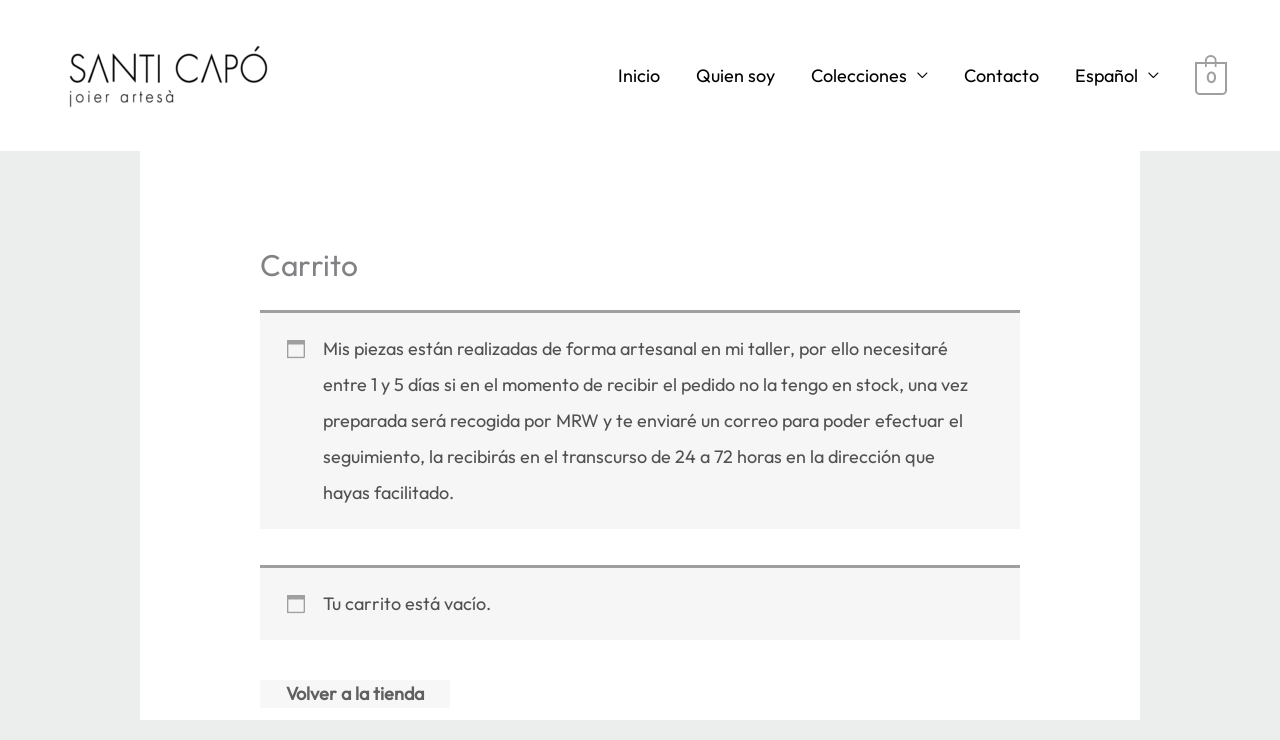

--- FILE ---
content_type: text/css
request_url: https://www.santicapo.com/wp-content/plugins/pau-sections/assets/sections.css?ver=1650707227
body_size: 34
content:
.section {
    position: relative;
    background-color: #fff;
    z-index: 0;
    overflow: hidden;
    background-position: center;
    background-size: cover;
}

.section-fixed {
    background-attachment: fixed;
}

.section .page-title {
    z-index: 1;
    position: relative;
}

.section.section-dark {
    background-color: #333333;
    color: #fff;
}

.section.section-dark .page-title {
    color: #fff;
}

.section.section-dark .page-title:after {
    border-color: #fff;
}

.section.section-dark a:hover {
    color: #fff;
}

.section-text > *:last-child,
.section-text .section-container > *:last-child {
    margin-bottom: 0;
}

.section-slider:hover .owl-dots {
    visibility: visible;
}

.section-slider .owl-dots {
    position: absolute;
    width: 100%;
    bottom: 0;
    visibility: hidden;
    text-align: center;
    -webkit-tap-highlight-color: transparent;
}

.section-slider .owl-dots .owl-dot {
    display: inline-block;
    zoom: 1;
    *display: inline;
}

.section-slider .owl-dots .owl-dot span {
    width: 10px;
    height: 10px;
    margin: 5px 7px;
    background: #eee;
    display: block;
    -webkit-backface-visibility: visible;
    transition: opacity 200ms ease;
    border-radius: 30px;
}

.section-slider .owl-dots .owl-dot.active span,
.owl-theme .owl-dots .owl-dot:hover span {
    background: #dedede;
}

.section-slider img {
    /*min-width: 100%;*/
    display: block;
    margin: 0 auto;
}


--- FILE ---
content_type: text/css
request_url: https://www.santicapo.com/wp-content/themes/santicapo/style.css?ver=1701718956
body_size: 169
content:
/*
Theme Name: Santi Capó
Theme URI: https://www.paucapo.com/
Author: Pau Capó
Author URI: http://www.paucapo.com/
Description: Santi Capó per Astra
Version: 2023.0.2
Text Domain: santi-capo
Template: astra
Gitea Host: https://git.paucapo.com
Gitea URI: wp/santicapo
*/

/*#primary {*/
/*   margin: 0 !important;*/
/*}*/

.wp-block-cover > * > *:last-child {
    padding-bottom: 0;
    margin-bottom: 0;
}

#metaslider-id-169 {
    background: white;
    margin: 0 auto;
}

/*.qtranxs-flag {*/
/*   display: none;*/
/*}*/

#primary {
    margin: 0 !important;
    background: white;
    padding: 4em 2em;
}

body.home #primary {
    background: transparent;
    padding: 0;
}

body.single-product .product > .price {
    float: right;
}

.woocommerce #content div.product div.images,
.woocommerce div.product div.images,
.woocommerce-page #content div.product div.images,
.woocommerce-page div.product div.images {
    /*width: 70% !important;*/
    /*float: none !important;*/
    /*min-width: 800px;*/
}

.woocommerce div.product div.images.woocommerce-product-gallery .flex-viewport {

}

/*.woocommerce div.product div.images.woocommerce-product-gallery {*/
/*    position: sticky !important;*/
/*    top: 10px;*/
/*}*/

.woocommerce ul.products li.product .ast-shop-product-out-of-stock,
.woocommerce ul.products li.product .woocommerce-loop-category__title,
.woocommerce-page ul.products li.product .ast-shop-product-out-of-stock,
.woocommerce-page ul.products li.product .woocommerce-loop-category__title {
    position: static;
    background: transparent;
    padding: 0;
}


.section-964 .section-container {
    max-width: 800px;
    font-size: 120%;
}

.woocommerce ul.products li.product, .woocommerce-page ul.products li.product {
    margin-bottom: auto;
}
